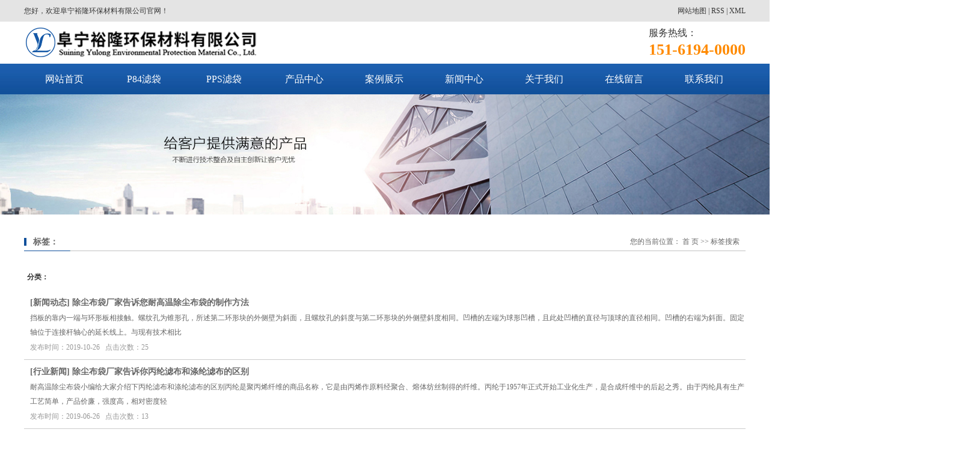

--- FILE ---
content_type: text/html;charset=UTF-8
request_url: http://www.fnylhb.com/tag/%E9%99%A4%E5%B0%98%E5%B8%83%E8%A2%8B%E7%94%9F%E4%BA%A7%E5%8E%82%E5%AE%B6
body_size: 7582
content:
 <!DOCTYPE html>
<html lang="zh-CN">
<head>
<meta charset="utf-8">
<meta http-equiv="X-UA-Compatible" content="IE=edge">
<title>除尘布袋生产厂家-阜宁裕隆环保材料有限公司</title>
<meta name="keywords" content="除尘布袋生产厂家" />
<meta name="description" content="除尘布袋生产厂家为你详细介绍除尘布袋生产厂家的产品分类,包括除尘布袋生产厂家下的所有产品的用途、型号、范围、图片、新闻及价格。同时我们还为您精选了除尘布袋生产厂家分类的行业资讯、价格行情、展会信息、图片资料等，在全国地区获得用户好评，欲了解更多详细信息,请点击访问!" />
<link rel="shortcut icon" type="image/x-icon" href="http://www.fnylhb.com/ico/favicon.ico?1012363897" />
<link rel="stylesheet" type="text/css" href="http://www.fnylhb.com/template/default/style/base.css?9.2" />
<link rel="stylesheet" type="text/css" href="http://www.fnylhb.com/template/default/style/model.css?9.2" />
<link rel="stylesheet" type="text/css" href="http://www.fnylhb.com/template/default/style/main.css?9.2" />
<link rel="stylesheet" type="text/css" href="http://www.fnylhb.com/template/default/style/lightbox.css?9.2" />
<link rel="stylesheet" type="text/css" href="http://www.fnylhb.com/data/user.css?9.2" />
<link rel="stylesheet" type="text/css" href="http://www.fnylhb.com/template/default/style/member.css" />
<script src="http://www.fnylhb.com/template/default/js/jquery-1.8.3.min.js?9.2"></script>
<script src="http://www.fnylhb.com/template/default/js/jquery.cookie.js?9.2"></script>
<script>
	var url = 'http://www.fnylhb.com/';
	var M_URL = 'http://www.fnylhb.com/m/';
	var about_cid = '';
</script>
<script src="http://www.fnylhb.com/template/default/js/mobile.js?9.2"></script>


</head>
<body>
<!-- 公共头部包含 -->
<div class="top1">
  <div class="wh clearfix">
    <div class="fl wel">
        <p>您好，欢迎阜宁裕隆环保材料有限公司官网！</p>
    </div>
    
    <div class="topLink">
    <div class="k1">
    <div style='display:none;'>
          <a href="http://www.fnylhb.com/login.php">登录</a> |
    <a href="http://www.fnylhb.com/login.php?act=regis">注册</a> |
        </div>

    <a href="http://www.fnylhb.com/sitemap/">网站地图</a> |
    <a href="http://www.fnylhb.com/rss.xml">RSS</a> |
    <a href="http://www.fnylhb.com/sitemap.xml">XML</a> 
    </div>
   
        </div>
  </div>
</div>

<div class="top2">
  <div class="wh clearfix">
    <div class="logo">
      <a href="http://www.fnylhb.com/" >
        <h1><img alt="滤袋厂家" src="http://www.fnylhb.com/data/images/other/20190703102654_431.png" /></h1>
      </a>
    </div>
     <div class="k2 fr">
       <p>服务热线：</p><p><span style="font-size: 26px; color: #ff8a00;"><strong>151-6194-0000</strong></span></p>
    </div>
  </div>
</div>
  <!-- 导航栏包含 -->
  <div id="menu" >
  <ul class="nav wh clearfix">
      <li><a href="http://www.fnylhb.com/">网站首页</a></li>
      <li><a href="http://www.fnylhb.com/product/cpfly3ba/">P84滤袋</a></li>
      <li><a href="http://www.fnylhb.com/product/cpfle744/">PPS滤袋</a></li>
  
      <li><a href="http://www.fnylhb.com/product/">产品中心</a>
        <div class="sec">
                       <a href="http://www.fnylhb.com/product/cpfly3ba/">P84滤袋</a>
                       <a href="http://www.fnylhb.com/product/cpfle744/">pps滤袋</a>
                       <a href="http://www.fnylhb.com/product/gldb88/">液体过滤袋</a>
                       <a href="http://www.fnylhb.com/product/jsldc74/">金属滤袋</a>
                       <a href="http://www.fnylhb.com/product/cpflsfcb/">PTEE针刺毡滤袋</a>
                       <a href="http://www.fnylhb.com/product/cpfls904/">常温除尘滤袋</a>
                       <a href="http://www.fnylhb.com/product/ccpjdlf10/">除尘配件袋笼</a>
                       <a href="http://www.fnylhb.com/product/gwccldd76/">高温除尘滤袋</a>
                       <a href="http://www.fnylhb.com/product/mtszczld928/">美塔斯针刺毡滤袋</a>
                       <a href="http://www.fnylhb.com/product/wjbxllc06/">无碱玻纤滤料</a>
                       <a href="http://www.fnylhb.com/product/wjbxptldbfe/">无碱玻纤膨体滤袋</a>
                       <a href="http://www.fnylhb.com/product/zwccld02d/">中温除尘滤袋</a>
                   </div>
      </li>
    <li><a href="http://www.fnylhb.com/case/">案例展示</a></li>



       <li><a href="http://www.fnylhb.com/news/"> 新闻中心</a>
        <div class="sec">
                                 <a href="http://www.fnylhb.com/news/company/">新闻动态</a>
                                  <a href="http://www.fnylhb.com/news/xydt/">行业新闻</a>
                                  <a href="http://www.fnylhb.com/news/jszx30f/">常见问答</a>
                        </div>
      </li>

      <li><a href="http://www.fnylhb.com/about/">关于我们</a>
        <div class="sec">
                                 <a href="http://www.fnylhb.com/about/company.html">公司简介</a>
                                  <a href="http://www.fnylhb.com/about/yyzz5aa.html">营业执照</a>
                                  <a href="http://www.fnylhb.com/about/ryzzecf.html">荣誉资质</a>
                                  <a href="http://www.fnylhb.com/about/cfzsb1a.html">厂房展示</a>
                                  <a href="http://www.fnylhb.com/about/contact.html">联系我们</a>
                        </div>
      </li>
      
       <li><a href="http://www.fnylhb.com/about_zxly/zxlyc9d.html"> 在线留言</a></li>
      <li class="lxff"><a href="http://www.fnylhb.com/about_contact/">联系我们</a></li>
  </ul>
</div>

<script type="text/javascript">

$(function(){
	$('.nav > li').hover(function(){
		var sec_count  = $(this).find('.sec a').length;
		var a_height   = $(this).find('.sec a').eq(0).height();
		var sec_height =  sec_count * a_height;
		$(this).find('.sec').stop().animate({height:sec_height},300);
	},function(){
		$(this).find('.sec').stop().animate({height:0},300);
	});
});


</script>





<script type="text/javascript">
$(function(){
  $('.translate-en a').last().css('border','none');
  $('.translate li').hover(function(){
    $(this).find('.translate-en').stop().slideDown();
  },function(){
    $(this).find('.translate-en').stop().slideUp();
  }
  );
});
</script>

<!-- 内页banner -->


<div class="n_banner"><img src="http://www.fnylhb.com/data/images/slide/20190628091613_770.jpg" alt="" title="" /></div>


<!-- 主体部分 -->

<div id="container" class="clearfix">
	
	<div class="left">
		<div class="box sort_menu">
		  <h3>公司概况</h3>
		  
	<ul class="sort">
         <li class="about_a">
      	<a href="http://www.fnylhb.com/about/company.html">公司简介</a>
      	      </li>
          <li class="about_a">
      	<a href="http://www.fnylhb.com/about/yyzz5aa.html">营业执照</a>
      	      </li>
          <li class="about_a">
      	<a href="http://www.fnylhb.com/about/ryzzecf.html">荣誉资质</a>
      	      </li>
          <li class="about_a">
      	<a href="http://www.fnylhb.com/about/cfzsb1a.html">厂房展示</a>
      	      </li>
          <li class="about_a">
      	<a href="http://www.fnylhb.com/about/contact.html">联系我们</a>
      	      </li>
    </ul>
<script type="text/javascript">
$(".about_a").hover
(
	function()
	{   
		if($(this).find(".about_b li").length > 0)
		{
			$(this).find(".about_b").stop().show();

		}
		$(this).addClass("change");
	},
	function()
	{
		$(this).find(".about_b").stop().hide();
		$(this).removeClass("change");
	}
);
</script>

		</div>
		
		<div class="box sort_product" style="display:none">
		  <h3>产品分类</h3>
		   <div class="pleft">
      <div class="ptt">
        <dd>Product Center</dd>
        <dt>产品中心</dt>
      </div>
      <ul class="psort">
                  <li>
            <a href="http://www.fnylhb.com/product/cpfly3ba/">P84滤袋</a>
          </li>
                  <li>
            <a href="http://www.fnylhb.com/product/cpfle744/">pps滤袋</a>
          </li>
                  <li>
            <a href="http://www.fnylhb.com/product/gldb88/">液体过滤袋</a>
          </li>
                  <li>
            <a href="http://www.fnylhb.com/product/jsldc74/">金属滤袋</a>
          </li>
                  <li>
            <a href="http://www.fnylhb.com/product/cpflsfcb/">PTEE针刺毡滤袋</a>
          </li>
                  <li>
            <a href="http://www.fnylhb.com/product/cpfls904/">常温除尘滤袋</a>
          </li>
                  <li>
            <a href="http://www.fnylhb.com/product/ccpjdlf10/">除尘配件袋笼</a>
          </li>
                  <li>
            <a href="http://www.fnylhb.com/product/gwccldd76/">高温除尘滤袋</a>
          </li>
                  <li>
            <a href="http://www.fnylhb.com/product/mtszczld928/">美塔斯针刺毡滤袋</a>
          </li>
                  <li>
            <a href="http://www.fnylhb.com/product/wjbxllc06/">无碱玻纤滤料</a>
          </li>
                  <li>
            <a href="http://www.fnylhb.com/product/wjbxptldbfe/">无碱玻纤膨体滤袋</a>
          </li>
                  <li>
            <a href="http://www.fnylhb.com/product/zwccld02d/">中温除尘滤袋</a>
          </li>
              </ul>
      <div class="ptel">
          <p>
    —— 服务热线 ——
</p>
<p>
    <span style="font-size: 28px; color: #ff8a00;"><strong>151-6194-0000</strong></span>
</p>
      </div>
    </div>

<script type="text/javascript">
$(".layer1").hover
(
	function()
	{
		if($(this).find(".layer2 li").length > 0)
		{
			$(this).find(".layer2").stop().show();

		}
		$(this).addClass("change");
	},
	function()
	{
		$(this).find(".layer2").stop().hide();
		$(this).removeClass("change");
	}
);
</script>

		</div>
		
		<div class="box n_news">
			<h3>新闻资讯</h3>
			<div class="content">
			   <ul class="news_list new1">
			     	      			 <li><a href="http://www.fnylhb.com/news/391.html" title="金属滤袋厂家介绍除尘滤袋的定义是什么">金属滤袋厂家介绍除尘滤袋的...</a></li>
	     		 	      			 <li><a href="http://www.fnylhb.com/news/415.html" title="如何根据清灰方式选择除尘滤袋">如何根据清灰方式选择除尘滤...</a></li>
	     		 	      			 <li><a href="http://www.fnylhb.com/news/416.html" title="如何能让除尘布袋发挥出实际功效？">如何能让除尘布袋发挥出实际...</a></li>
	     		 	      			 <li><a href="http://www.fnylhb.com/news/418.html" title="滤袋应用常见问题及处理方法">滤袋应用常见问题及处理方法</a></li>
	     		 	      			 <li><a href="http://www.fnylhb.com/news/386.html" title="金属滤袋为什么会产生机械损坏？">金属滤袋为什么会产生机械损...</a></li>
	     		 	      			 <li><a href="http://www.fnylhb.com/news/387.html" title="金属滤袋在使用过程中的注意事项">金属滤袋在使用过程中的注意...</a></li>
	     		 			   </ul>
			</div>
		</div>
		<div class="box n_news" style="display:none">
			<h3>热门关键词</h3>
			<div class="content">
			   <ul class="news_list words">
			   	 			       <li><a href="http://www.fnylhb.com/tag/滤袋厂家" title="滤袋厂家">滤袋厂家</a></li>
			     			       <li><a href="http://www.fnylhb.com/tag/中温除尘滤袋" title="中温除尘滤袋">中温除尘滤袋</a></li>
			     			       <li><a href="http://www.fnylhb.com/tag/金属滤袋" title="金属滤袋">金属滤袋</a></li>
			     			       <li><a href="http://www.fnylhb.com/tag/无碱玻纤膨体滤袋" title="无碱玻纤膨体滤袋">无碱玻纤膨体滤袋</a></li>
			     			       <li><a href="http://www.fnylhb.com/tag/无碱玻纤膨体滤料" title="无碱玻纤膨体滤料">无碱玻纤膨体滤料</a></li>
			     			       <li><a href="http://www.fnylhb.com/tag/覆膜氟美斯针刺毡" title="覆膜氟美斯针刺毡">覆膜氟美斯针刺毡</a></li>
			     			       <li><a href="http://www.fnylhb.com/tag/pps滤袋" title="pps滤袋">pps滤袋</a></li>
			     			       <li><a href="http://www.fnylhb.com/tag/无碱玻纤滤袋" title="无碱玻纤滤袋">无碱玻纤滤袋</a></li>
			     			       <li><a href="http://www.fnylhb.com/tag/高温滤袋" title="高温滤袋">高温滤袋</a></li>
			     			       <li><a href="http://www.fnylhb.com/tag/高温除尘滤袋" title="高温除尘滤袋">高温除尘滤袋</a></li>
			     			       <li><a href="http://www.fnylhb.com/tag/常温除尘滤袋" title="常温除尘滤袋">常温除尘滤袋</a></li>
			     			       <li><a href="http://www.fnylhb.com/tag/不锈钢除尘袋笼" title="不锈钢除尘袋笼">不锈钢除尘袋笼</a></li>
			     			   </ul>
			</div>
			<script type="text/javascript">
			  $(function(){
			  	$(".words li:odd").addClass("right_word");
			  });
			</script>
		</div>
		<div class="box n_contact">
		  <h3>联系我们</h3>
		  <div class="content"><p><span style="font-family: 微软雅黑, &#39;Microsoft YaHei&#39;; font-size: 14px;">阜宁裕隆环保材料有限公司&nbsp;</span></p><p><span style="font-family: 微软雅黑, &#39;Microsoft YaHei&#39;; font-size: 14px;">联系人：李刚&nbsp;</span></p><p><span style="font-family: 微软雅黑, &#39;Microsoft YaHei&#39;; font-size: 14px;">电话：15161940000 &nbsp; &nbsp;&nbsp;</span></p><p><span style="font-family: 微软雅黑, &#39;Microsoft YaHei&#39;; font-size: 14px;">传真:0515-87528588 &nbsp; &nbsp;&nbsp;</span></p><p><span style="font-family: 微软雅黑, &#39;Microsoft YaHei&#39;; font-size: 14px;">邮箱：5369465@qq.com&nbsp;</span></p><p><span style="font-family: 微软雅黑, &#39;Microsoft YaHei&#39;; font-size: 14px;">地址：盐城市阜宁县鑫源路（景泰纺织有限公司内）</span></p><p><span style="font-family: 微软雅黑, &#39;Microsoft YaHei&#39;; font-size: 14px;">网址 :&nbsp; &nbsp; www.fnylhb.com&nbsp;</span></p></div>
		</div>
	</div>
	
	
	<div class="right">
	  <div class="sitemp clearfix">
	    <h2>
	标签：
</h2>
	    <div class="site">您的当前位置：
	    
	 <a href="http://www.fnylhb.com/">首 页</a> >> 标签搜索

	    </div>
	  </div>
	  <div class="content">
	   
	<div class="tag-category">
   <h3>分类：</h3>
   <ul>
        </ul>
</div>
<ul class="tag_list_product clearfix">

</ul>

<ul class="tag_list_news clearfix">
    <li>
  <h3>
    [<a href="http://www.fnylhb.com/news/company/" class="c">新闻动态</a>]
    <a href="http://www.fnylhb.com/news/447.html" title="除尘布袋厂家告诉您耐高温除尘布袋的制作方法">除尘布袋厂家告诉您耐高温除尘布袋的制作方法</a>
  </h3>
    <div>
  挡板的靠内一端与环形板相接触。螺纹孔为锥形孔，所述第二环形块的外侧壁为斜面，且螺纹孔的斜度与第二环形块的外侧壁斜度相同。凹槽的左端为球形凹槽，且此处凹槽的直径与顶球的直径相同。凹槽的右端为斜面。固定轴位于连接杆轴心的延长线上。与现有技术相比
  </div>
  <span>发布时间：2019-10-26&nbsp;&nbsp;&nbsp;点击次数：25</span>
  </li>
  <hr/>
    </li>
    <li>
  <h3>
    [<a href="http://www.fnylhb.com/news/xydt/" class="c">行业新闻</a>]
    <a href="http://www.fnylhb.com/news/395.html" title="除尘布袋厂家告诉你丙纶滤布和涤纶滤布的区别">除尘布袋厂家告诉你丙纶滤布和涤纶滤布的区别</a>
  </h3>
    <div>
  耐高温除尘布袋小编给大家介绍下丙纶滤布和涤纶滤布的区别丙纶是聚丙烯纤维的商品名称，它是由丙烯作原料经聚合、熔体纺丝制得的纤维。丙纶于1957年正式开始工业化生产，是合成纤维中的后起之秀。由于丙纶具有生产工艺简单，产品价廉，强度高，相对密度轻
  </div>
  <span>发布时间：2019-06-26&nbsp;&nbsp;&nbsp;点击次数：13</span>
  </li>
  <hr/>
    </li>
    <li>
  <h3>
    [<a href="http://www.fnylhb.com/news/company/" class="c">新闻动态</a>]
    <a href="http://www.fnylhb.com/news/389.html" title="除尘布袋厂家解析如何挑选除尘布袋">除尘布袋厂家解析如何挑选除尘布袋</a>
  </h3>
    <div>
  除尘布袋的面料设计应该尽可能追求有效过滤，易于粉尘剥离及耐用效果。除尘滤袋是除尘器里的主要配件，袋式除尘器一般根据粉尘的性质、含尘气体的性质和除尘器的清灰方式的不同而选择所需除尘滤袋，所以选择高温除尘布袋的注意点也是不相同的。1.根据工况条
  </div>
  <span>发布时间：2020-08-17&nbsp;&nbsp;&nbsp;点击次数：36</span>
  </li>
  <hr/>
    </li>
</ul>

<ul class="tag_recom_product clearfix">
  <h3>推荐产品</h3>
  </ul>

<script type="text/javascript">

  $('.product_detail a.buy-product').click(function(){
        islogin();
        var productid= $(this).data('id');
        var url = 'http://www.fnylhb.com/ajaxOrders.php?action=shopping';
        $.post(url,{id:productid}, function(data){
            if(data == 1){
                window.location.href='http://www.fnylhb.com/person.php?action=shopping';
            }
        });
    })
    $('.product_detail a.buy-shopping').click(function(){
        islogin();
        var url = 'http://www.fnylhb.com/ajaxOrders.php?action=shoppingadd';
        $.post(url,{id:productid}, function(data){
            if(data){
                $('span.prompt').text(data).stop().show().stop().fadeOut(1600);
            }
        });

    })
    function islogin(){
        if('' == ''){
            window.location.href='http://www.fnylhb.com/login.php';
        }
    }
</script>
    <script>
      $('.left').remove();
      $('.right').css('width','100%');
    </script>

	  </div>
	  	</div>
	
	

</div>

<div class="navfoot">
  <div class="wh">
    <p><a href="/" target="_self">网站首页</a>&nbsp; &nbsp; &nbsp; ·&nbsp; &nbsp; &nbsp; <a href="/product/cpfly3ba/" target="_self">P84滤袋 </a>&nbsp; &nbsp; &nbsp; ·&nbsp; &nbsp; &nbsp; <a href="/product/cpfle744/" target="_self">PPS滤袋</a>&nbsp; &nbsp; &nbsp; ·&nbsp; &nbsp; &nbsp; <a href="/product/" target="_self">产品中心</a>&nbsp; &nbsp; &nbsp; ·&nbsp; &nbsp; &nbsp; <a href="/case/" target="_self">案例展示</a>&nbsp; &nbsp; &nbsp; ·&nbsp; &nbsp; &nbsp; <a href="/news/" target="_self">新闻中心</a>&nbsp; &nbsp; &nbsp; ·&nbsp; &nbsp; &nbsp; <a href="/about/" target="_self">关于我们</a>&nbsp; &nbsp; &nbsp; ·&nbsp; &nbsp; &nbsp; <a href="/message/" target="_self">在线留言</a>&nbsp; &nbsp; &nbsp; ·&nbsp; &nbsp; &nbsp; <a href="/about_contact/" target="_self">联系我们</a></p>
  </div>
</div>
<div class="foot pos">
	<div class="ft1">
		<div class="wh clearfix">
		  <div class="tlogo fl"><p><img src="/data/upload/image/20190706/1562376561633228.png" title="二维码.png" alt="二维码.png" width="278" height="139" border="0" vspace="0" style="width: 278px; height: 139px;"/></p></div>
		  <div class="tewm fl">	</div>
		  <div class="lxwm fr">
		  	<p><span style="font-size: 16px;"><strong>阜宁裕隆环保材料有限公司</strong></span></p><p>地 址：盐城市阜宁县鑫源路（景泰纺织有限公司内）</p><p>手 机：15161940000</p><p>邮 箱：5369465@qq.com</p><p><a href="http://beian.miit.gov.cn/" target="_self">苏ICP备19033639号</a> &nbsp; &nbsp; 技术支持：<a href="http://www.yccn86.cn/" target="_self">祥云平台盐城公司</a></p><p>网址 :&nbsp; &nbsp; www.fnylhb.com&nbsp;</p>
		  </div>
	     </div>
	</div>
	<div class="gjc wh">
	
		<div style="display:none"><a href="http://www.fnylhb.com/getkey/" title="热推产品">热推产品</a>&nbsp;&nbsp;|&nbsp;&nbsp;主营区域：
					<span><a href="http://www.fnylhb.com/jiangsu.html">江苏</a></span>
					<span><a href="http://www.fnylhb.com/wuzhong.html">吴中</a></span>
					<span><a href="http://www.fnylhb.com/taicang.html">太仓</a></span>
					<span><a href="http://www.fnylhb.com/changshu.html">常熟</a></span>
					<span><a href="http://www.fnylhb.com/kunshan.html">昆山</a></span>
					<span><a href="http://www.fnylhb.com/wujiang.html">吴江</a></span>
					<span><a href="http://www.fnylhb.com/tianjin.html">天津</a></span>
					<span><a href="http://www.fnylhb.com/wuhan.html">武汉</a></span>
					<span><a href="http://www.fnylhb.com/shanghai.html">上海</a></span>
					<span><a href="http://www.fnylhb.com/beijing.html">北京</a></span>
						</div>
	</div>
</div>


<!-- 此处为统计代码 -->
<script>
var _hmt = _hmt || [];
(function() {
  var hm = document.createElement("script");
  hm.src = "https://hm.baidu.com/hm.js?be53f18670c9b5784755f875f5cdb563";
  var s = document.getElementsByTagName("script")[0]; 
  s.parentNode.insertBefore(hm, s);
})();
</script><script type='text/javascript'>
    (function(m, ei, q, i, a, j, s) {
        m[i] = m[i] || function() {
            (m[i].a = m[i].a || []).push(arguments)
        };
        j = ei.createElement(q),
            s = ei.getElementsByTagName(q)[0];
        j.async = true;
        j.charset = 'UTF-8';
        j.src = 'https://static.meiqia.com/dist/meiqia.js?_=t';
        s.parentNode.insertBefore(j, s);
    })(window, document, 'script', '_MEIQIA');
    _MEIQIA('entId', 219997);
</script>


<script>
  $(document).ready(function(){
      $(function () {
  //当点击跳转链接后，回到页面顶部位
          $("#gotop").click(function(){
              $('body,html').animate({scrollTop:0},400);
              return false;
          });
      });
  });
</script>

<script>
   $('.kf-open').on('click',function(){
      $(".kf-content").animate({opacity:'show'},'normal',function(){
      $(".kf-content").show();
      });
      $(this).hide();
   });
   $('.close-btn').on('click',function(){
      $(".kf-content").animate({width:'hide',opacity:'hide'},'normal',function(){
      $(".kf-content").hide();
      });
      $('.kf-open').show();
   });
</script>

<script type="text/javascript">
    var href="";
    if(href=="")
    {
       $(".code").css("display","none");
    }
    var currentid='8';
    if(currentid!='7')
    {
      switch(currentid)
      {
          case '1':
          $('.kf_btn').css('background','url("http://www.fnylhb.com/template/default/images/kf/qing.png") left 33px no-repeat');
          $('.top_bg').css('background','url("http://www.fnylhb.com/template/default/images/kf/qing1.png") left bottom no-repeat');
          $('.othercolor').css('background','#40c0ac');
          break;

          case '2':
          $('.kf_btn').css('background','url("http://www.fnylhb.com/template/default/images/kf/puper.png") left 33px no-repeat');
          $('.top_bg').css('background','url("http://www.fnylhb.com/template/default/images/kf/puple1.png") left bottom no-repeat');
          $('.othercolor').css('background','#8838cc');
          break;

          case '3':
          $('.kf_btn').css('background','url("http://www.fnylhb.com/template/default/images/kf/kefu_yellow.png") left 33px no-repeat');
          $('.top_bg').css('background','url("http://www.fnylhb.com/template/default/images/kf/yellow1.png") left bottom no-repeat');
          $('.othercolor').css('background','#ffc713');
          break;

          case '4':
          $('.kf_btn').css('background','url("http://www.fnylhb.com/template/default/images/kf/kefu_left.png") left 33px no-repeat');
          $('.top_bg').css('background','url("http://www.fnylhb.com/template/default/images/kf/red1.png") left bottom no-repeat');
          $('.othercolor').css('background','#e5212d');
          break;

          case '5':
          $('.kf_btn').css('background','url("http://www.fnylhb.com/template/default/images/kf/kefu_cheng.png") left 33px no-repeat');
          $('.top_bg').css('background','url("http://www.fnylhb.com/template/default/images/kf/cheng1.png") left bottom no-repeat');
          $('.othercolor').css('background','#e65a22');
          break;

          case '6':
          $('.kf_btn').css('background','url("http://www.fnylhb.com/template/default/images/kf/green.png") left 33px no-repeat');
          $('.top_bg').css('background','url("http://www.fnylhb.com/template/default/images/kf/green1.png") left bottom no-repeat');
          $('.othercolor').css('background','#78cf1b');
          break;

          case '8':
          $('.float-kf').css('display','block');
          break;

          case '9':
          $('.float-kf').css('display','none');
          $('.kf-switch').css('display','block');
          break;

      }
    }
    var _windowScrollTop=0;    //滚动条距离顶端距离
    var _windowWidth=$(window).width(); //窗口宽度
    $(window).scroll(actionEvent).resize(actionEvent);  //监听滚动条事件和窗口缩放事件
        //响应事件
    function actionEvent(){
        _windowScrollTop = $(window).scrollTop();  //获取当前滚动条高度
     //   _windowWidth=$(window).width();//获取当前窗口宽度
        moveQQonline();//移动面板
    }
        //移动面板
    function moveQQonline(){
                //.stop()首先将上一次的未完事件停止，否则IE下会出现慢速僵死状态，然后重新设置面板的位置。
        $(".kf").stop().animate({
              top: _windowScrollTop+100
             }, "fast");
        $('.alignCenter').stop().animate({
              top: _windowScrollTop+133
             }, "fast");

        $(".kf-switch").stop().animate({
              top: _windowScrollTop+100
             }, "fast");
        $(".float-kf").stop().animate({
              top: _windowScrollTop+100
             }, "fast");
    }
$(".kf_btn").toggle(
  function()
  {
    $('.open').addClass('close');
    $('.alignCenter').hide();
    $(".kf_main").animate({width:'hide',opacity:'hide'},'normal',function(){
      $(".kf_main").hide();
      var href="";
      if(href==""){
        $(".code").css("display","none");
      }else{
        $('.e_code img').animate({width:'hide',opacity:'hide'});
      }

    });
  },
  function(){
    $('.open').removeClass('close');
    $(".kf_main").animate({opacity:'show'},'normal',function(){
      $(".kf_main").show();
      var href="";
      if(href==""){
        $(".code").css("display","none");
      }else{
        $('.e_code img').animate({opacity:'show'});
      }

    });
  }
);

$('#hidden_share').click(function(){
    $('.alignCenter').show();
})
$('.alignCenter .title img').click(function(){
    $('.alignCenter').hide();
})
</script>


<!--底部JS加载区域-->
<script type="text/javascript" src="http://www.fnylhb.com/template/default/js/common.js?9.2"></script>
<script type="text/javascript" src="http://www.fnylhb.com/template/default/js/message.js?9.2"></script>
<script type="text/javascript" src="http://www.fnylhb.com/template/default/js/lightbox.js"></script>
<script type="text/javascript" src="http://www.fnylhb.com/template/default/js/banner.js"></script>
</body>
</html>


--- FILE ---
content_type: text/css
request_url: http://www.fnylhb.com/template/default/style/main.css?9.2
body_size: 15017
content:
.wh{width: 1200px;margin: 0 auto;}
.pos{position: relative;width: 1920px;left: 50%;margin-left: -960px;}

html{font-family:"微软雅黑"!important;}
/*å¤´éƒ¨æ ·å¼*/
.top1{height: 36px;background: #e4e4e4;color: #363636;line-height: 36px;}
.top2{height: 70px;overflow: hidden;}
#header{width:1000px;margin:0 auto;}
.logo{float:left;line-height: 69px;}
.top2 .k2{margin-top: 5px;color: #363636;font-size: 16px;line-height: 28px;}

.topLink{float:right;text-align:right;position: relative;z-index: 9999;}
.translate{width: 100px;
    position: absolute;
    left: -116px;
    top: 5px;
    z-index: 9999;}
.tran-in{left:120px;}
.translate li{border: 1px dashed #cccccc;line-height: 26px;text-align: left;background: #fff;}
.translate li a{display: block;padding-left: 10px;background: url(../images/dot4.png) no-repeat 88% 11px;}
.translate li a:hover{text-decoration: none;color:#275cea;cursor: pointer;}
.translate-en{display: none;padding: 6px;padding-top:0px;}
.translate li .translate-en a{padding-left: 0px;text-align: center;background: #fff;border-bottom: 1px solid #cccccc;margin-top: 12px;}
.translate li .translate-en a:hover{font-weight: bold;}

.topLink .f_count{color:#ff0000;font-size:13px;font-weight:bold;}
.topLink .k1 a{color: #363636;}
.topLink .k2{color:#074b91;font-size:14px;font-family:"å¾®è½¯é›…é»‘";}

#menu{background: url(../images/navbj.jpg) no-repeat top center;}

/*çƒ­é—¨æœç´¢*/
.sou{background: #10509b;height: 51px;}
#formsearch{float:right;background: url(../images/ss.png) no-repeat top center;width: 286px;height: 27px;    margin-top: 12px;}
.hotSearch{float:left;height:51px;line-height:51px;font-weight:normal;font-size: 14px;color: #fff;}
#search-type{float: left;width:100px;height: 24px;border: 1px solid #c8c8c8;margin-right: 5px;}


/*æœç´¢å’Œçƒ­é—¨æœç´¢*/
.hotSearch a{margin-right:6px;color: #fff;}
#formsearch input{height:27px;background:transparent;border:none;line-height:27px;}
#formsearch input#keyword{height:27px;line-height:27px;padding-left:15px;color:#b2b2b2;font-size: 14px;width: 220px;}
#formsearch input#s_btn{width:46px;height:27px;line-height:27px;text-align:center;font-size: 14px; background-color:transparent;color:#fff;border:none;cursor:pointer;}



.com-img{ display:inline; overflow:hidden;margin:0 auto;display: table;}
.com-img img{ transition:all 0.5s ease-in 0s; -webkit-transition:all 0.5s ease-in 0s; -moz-transition:all 0.5s ease-in 0s; -o-transition:all 0.5s ease-in 0s;}
.com-img:hover img{transform:scale(1.1); -webkit-transform:scale(1.1); -moz-transform:scale(1.1); -o-transform:scale(1.1);-ms-transform:scale(1.1);}


.cpzs{margin-top: 40px;}
.pleft{width: 219px;border:1px solid #10509b;}
.ptt{text-align: center;background: url(../images/pbj.png) no-repeat top center;height: 92px;}
.ptt dd{color: #fff;font-size: 20px;text-transform: uppercase;padding-top: 5px;}
.ptt dt{color: #fff;font-size: 28px;font-weight: bold;line-height: 30px;}
.psort li a{margin: 0 auto;text-align: center; display: block;color: #161616;font-size: 18px;width: 193px;height: 34px;line-height: 34px;background: #ebebeb;border-radius: 5px;}
.psort{margin-top: 17px;}
.psort li{margin-bottom: 16px;}
.psort li:hover a{background: #10509b;color: #fff;}
.ptel{border-top: 1px solid #10509b; color: #141414;font-size: 18px;text-align: center;padding-top: 64px;background: url(../images/tel.png) no-repeat  center 14px;line-height: 28px;height: 71px;overflow: hidden;}

.pright{width: 940px;}
.product_list1 li a.img img{border:1px solid #e1e1e1;display: block;}
.product_list1 li h3 a{display: block;color: #131313;font-size: 17px;font-weight: normal;text-align: center;line-height: 51px;height: 51px;}
.product_list1 li{float:left;margin-right:33px;_display:inline;}
.product_list1 li:nth-child(3n){margin-right: 0;}
.product_list1 li a.img img{width:289px;height:186px;}
.product_list1 li a.img{display:block;}
.product_list1 li a.img:hover{border-color:#3480ce;}
.product_list1 li h3 a:hover{color:#10509b;}
.product_list1 li a.img img{border:1px solid #ebebeb;}
.product_list1 li a.img img:hover{border-color:#10509b;}





.ht1{margin-top: 20px;}
.ybox1{height: 464px;
    overflow: hidden;}
.yst{text-align: center;margin-top: 28px;}
.yleft{margin-left: 33px;}
.ybox{background: url(../images/ybj.jpg) no-repeat top center;margin-top: 50px;}
.yimg1{margin-right: 32px;}
.yimg1 img{display: block;width: 497px;height: 440px;}
.ys1{padding-left: 59px;height: 152px;overflow: hidden;width: 530px;}
.ys1 dd{color: #191919;font-size: 20px;font-weight: bold;    margin: 10px 0 13px 0;}
.ys1 dt{color: #191919;font-size: 16px;line-height:28px;}
.ys2{margin-bottom: 20px;}
.yimg2 img{display: block;width: 554px;height:370px;margin-top: 15px;}
.ybox2 .ys1{padding-left: 0;height: 128px;}
.ys22{margin-bottom: 15px;}
.youshi {
    height: 1085px;
    overflow: hidden;
}





.abouts{height: 552px;background: url(../images/bj1.jpg) no-repeat top center;}
.abouts h3{color: #191919;font-size: 28px;font-weight: bold;text-align: center;padding: 58px 0 30px 59px;}
.aleft img{border:1px solid #10509b;display: block;width: 414px;height: 316px;}
.aleft{
    margin-top:0px;
}
.aright{width: 700px;margin-left: 50px;}
.acon{color: #191919;font-size: 16px;    line-height: 28px;margin-top: 15px;}
.zbox1 a{display: block;width: 136px;height: 44px;line-height: 44px;text-align: center;color: #fff;font-size: 20px;background: url(../images/m1.png) no-repeat top center;margin-right:99px;margin-top:3px;}
.ztel{padding-left: 70px;color: #191919;font-size: 20px;background: url(../images/tel1.png) left center no-repeat;margin-left: 40px;}
.zbox1{margin-top: 40px;}



.csort{text-align: center;margin: 38px 0 34px 0;}
.csort li{display: inline-block;width: 130px;height: 53px;background: url(../images/c2.png) no-repeat top center;margin: 0 11px;}
.csort li a{display: block;}
.csort li a h3{color: #10509b;font-size: 18px;line-height: 22px;padding-top: 5px;}
.csort li a .yw{color: #b4b4b4;text-transform: uppercase;}
.csort li.cur{background: url(../images/c1.png) no-repeat top center;}
.csort li.cur a h3,.csort li.cur a .yw{color: #fff;}
.gun{position:relative;}
.tab1{display: none;}
#demo{overflow:hidden;width:90%;margin:0 auto;}
#indemo {float: left;width:800%!important;}
#demo1 {float: left;}
#demo2 {float: left;}

.l_btn,.r_btn,.l_btn1,.r_btn1{position:absolute;top:19%;cursor:pointer;}
.l_btn,.l_btn1{left:0px;}
.r_btn,.r_btn1{right:0px;}


.product_list2 li{float:left;margin-left:15px;margin-right:15px;_display:inline;}
.product_list2 li a.img{border:1px solid #e1e1e1;}
.product_list2 li a.img img{width:289px;height:186px;}
.product_list2 li h3{text-align:center;padding-top:10px;}
.product_list2 li h3 a{font-weight:normal;display: block;color: #131313;font-size: 18px;}
.product_list2 li a.img{display:block;}
.product_list2 li a.img:hover{border-color:#10509b;}


#ydemo{overflow:hidden;margin:0 auto;position:relative;height:328px;margin-top: 24px;}
#yindemo{height:100%;}
#ydemo1{}
#ydemo2{}
.sumy{font-size: 14px;color: #383838;line-height: 26px;}


.nleft{width: 750px;height: 431px;background: #f3f3f3;}
.nright{width: 414px;height: 431px;background: #f3f3f3;}
.xinwen{margin-top: 33px;}
.nbt{border-bottom: 1px solid #10509b;height: 57px;line-height: 57px;}
.bt{background: #10509b;color: #fff;width: 125px;font-size: 16px;text-align: center;}
.nbt a{display: block;color: #383838;font-size: 14px;margin-right: 23px;text-transform: uppercase;}
.news_list1{padding: 24px 20px 0 20px;}
.news_list2{padding: 0px 20px 0 20px;}
.ncon1{width: 452px;}
.news_list1 li{padding-bottom: 25px;border-bottom: 1px solid #d3d3d3;}
.news_list1 li a.img img{width: 224px;height: 144px;display: block;}
.news_list1 li .ncon1 a{color: #383838;font-size: 16px;display: block;margin-bottom: 12px;margin-top: 5px;}
.news_list1 li a.xq{margin-bottom: 0;color: #ff8a00;font-size: 14px;margin-top: 25px;}
.news_list1 li .ncon1 a:hover{color:#10509b;}



.news_list2 li{width: 295px;margin-top: 13px;}
.news_list2 li:nth-child(2n){float: right;}
.news_list2 li a{color: #383838;font-size: 14px;display: block;}
.news_list2 li span{color: #8c8c8c;font-size: 14px;display: block;}
.news_list3{padding: 0 20px;}
.news_list3 li{margin-top: 17px;padding-bottom: 13px;border-bottom: 1px dashed #d3d3d3;}
.news_list3 li a{display: block;color: #383838;font-size: 16px;padding-left: 30px;margin-bottom: 5px; background: url(../images/wen.jpg) no-repeat left center;}
.news_list3 li .sumy{padding-left: 30px;background: url(../images/da.jpg) no-repeat left 5px;}
.news_list3 li .sumy:hover{color:#10509b;}
.news_list2 li a:hover{color:#10509b;}
.news_list2 li span:hover{color:#10509b;}
.news_list3 li:hover a{color:#10509b;}









/*ä¸»ä½“æ ·å¼*/
#container{width:1200px;margin:0 auto;margin-top:10px;}
.menu_cate{width:220px;float:left;}
.cate_title{line-height:31px;padding-left:15px;font-weight:bold;font-family:"å¾®è½¯é›…é»‘";
background:url(../images/nav.png) no-repeat 0% 100%;font-size:14px;color:#000;}
.about{width:460px;float:left;margin-left:12px;padding-bottom:5px;}
.about_title{line-height:31px;padding-left:15px;font-weight:bold;font-family:"å¾®è½¯é›…é»‘";
background:url(../images/nav.png) no-repeat 0% 100%;font-size:14px;color:#000;}
.about .content{padding:5px;padding-bottom:12px;text-indent:20px;}
.navigation{float:right;width:100px;}

.index-title{line-height:31px;padding-left:15px;font-weight:bold;font-family:"å¾®è½¯é›…é»‘";
background:url(../images/nav.png) no-repeat 0% 100%;font-size:14px;color:#000;}
.index-table td{border:solid #add9c0; border-width:0px 1px 1px 0px; padding:10px 5px;}
.index-table{border:solid #add9c0; border-width:1px 0px 0px 1px;margin-top:10px;}

/*----- Common css ------*/
.fl{float:left;}
.fr{float:right;}
.di{_display:inline;}
.fwn{font-weight:normal;}
.dib{*display:inline;_zoom:1;_display:inline;_font-size:0px;}

/*é¦–é¡µæ–°é—»*/
.news_company{width:280px;float:right;}
.news1_title{line-height:31px;padding-left:15px;font-weight:bold;font-family:"å¾®è½¯é›…é»‘";
background:url(../images/nav.png) no-repeat 0% 100%;font-size:14px;color:#000;}
.news_company .content{padding:5px;}

/*é¦–é¡µå·¦ä¾§è”ç³»æˆ‘ä»¬*/
.contact{width:218px;float:left;padding-bottom:5px;margin-top:10px;}
.contact_title{line-height:31px;padding-left:15px;font-weight:bold;font-family:"å¾®è½¯é›…é»‘";
background:url(../images/nav.png) no-repeat 0% 100%;font-size:14px;color:#000;}
.contact .content{padding:5px;padding-left:8px;}

/*å·¥ç¨‹æ¡ˆä¾‹*/
.case{width:460px;float:left;margin-left:12px;padding-bottom:5px;margin-top:10px;}
.case_title{line-height:31px;padding-left:15px;font-weight:bold;font-family:"å¾®è½¯é›…é»‘";
background:url(../images/nav.png) no-repeat 0% 100%;font-size:14px;color:#000;}
.case .content{padding:5px;padding-bottom:12px;text-indent:20px;}

.news2_company{margin-top:10px;}

/*äº§å“æŽ¨è*/
.recommend_product{margin-top:10px;width:692px;float:left;}
.recommend_product .title{line-height:31px;padding-left:15px;font-weight:bold;font-family:"å¾®è½¯é›…é»‘";background:url(../images/nav.png) no-repeat 0% 100%;font-size:14px;color:#000;}
.recommend_product .content{padding-top:15px;padding-bottom:14px;}
.roll_product li{padding-bottom:0px;}

/*å“ç‰Œåˆ—è¡¨*/
.brand-list{margin: 20px 0px;display: flex;display: -webkit-flex;flex-wrap: wrap;}
.brand-list li{margin: 5px 8px;}
.brand-list li:hover{box-shadow: 2px 1px 5px;}
.brand-list li img {width: 150px;height: 120px;}

/*å‰å°å¤šé¡µç­¾*/
.news{width:1000px;float:left;margin-top: 10px;}
.tab{position:relative;}
.tab li{float:left;width:100px;height:30px;display:block;line-height:30px;border:1px solid #ccc;margin-right:8px;text-align:center;color:#333;font-size:12px;cursor: pointer;}
.tab li.cur{color:#fff;text-decoration:none;font-size:12px;background:#3a78c1;border-color: #3a78c1;}

.tt{display: none;}
.list1{padding:8px 10px;}
.list1 li{line-height:27px;position:relative;vertical-align: middle;}
.list1 li a{background:url(../images/list_dot1.gif) left center no-repeat;padding-left:12px;line-height:27px;color:#555555;}
.list1 li a:hover{color:#e87518;text-decoration:none;}
.list1 li span{position:absolute;right:0px;line-height:30px;top:0;color:#999;}




/*å‹æƒ…é“¾æŽ¥*/
.f_link{width:1200px;margin:0 auto;margin-top:30px;line-height:30px;line-height:30px;font-size:14px;}

/*é¡µé¢åº•éƒ¨*/
.navfoot {background:#10509b;height: 48px;color: #fff;line-height: 48px; text-align: center;margin-top: 30px;}
.navfoot a{color: #fff;font-size: 14px;padding:0 8px;}
.foot{background:#0b59b5 url(../images/foot.png) no-repeat top center;padding-bottom: 20px;}
.nav_foot{text-align:center;line-height:24px;color:#666;}
.copyright{text-align:center;line-height:24px;}
.tlogo{margin: 55px 46px 0 215px;}
.tewm{margin-top: 55px;}
.lxwm{color: #fff;font-size: 14px;line-height: 30px;margin-top: 40px;width: 510px;}
.gjc{color: #fff;font-size: 14px;text-indent:136px;}
.gjc a{color: #fff;}
.ft1 {
    height: 230px;
    overflow: hidden;
    margin-bottom: 15px;
}
.lxwm p a{color:#fff;}

















/*------------Ã¥â€ â€¦Ã©Â¡Âµ-------------------*/
.left .box{    margin-bottom: 10px;
   }
.left .box h3{background: #10509b;
    text-align: center;
    line-height: 123px;
    height: 45px;
    color: #fff;
    font: 22px "微软雅黑", ÃƒÂ¥Ã‚Â¾Ã‚Â®ÃƒÂ¨Ã‚Â½Ã‚Â¯ÃƒÂ©Ã¢â‚¬ÂºÃ¢â‚¬Â¦ÃƒÂ©Ã‚Â»Ã¢â‚¬Ëœ, arial, ÃƒÂ¥Ã‚Â®Ã¢â‚¬Â¹ÃƒÂ¤Ã‚Â½Ã¢â‚¬Å“;
    padding-top: 12px;}
.left .box .content{padding:5px; border: 1px solid #dedede;}

.left .box h3 p{
	font:400 14px/20px "微软雅黑";
}

.prodescription{border:1px solid #e5e5e5;background:#f9f9f9;line-height:24px;padding:10px;margin-bottom:15px;text-indent:20px;}

.n_banner{width:100%;margin:0 auto;}
.n_banner img{width:100%;margin:0 auto}



.left{width:221px;float:left;margin-top: 20px;}
.sort_menu h3{background-color:#ececec;line-height:28px;padding-left:15px;font-weight:bold;}
.sort_product{margin-top:10px;}
.sort_product h3{background-color:#ececec;line-height:28px;padding-left:15px;font-weight:bold;}

.n_contact{margin-top:10px;}
.n_contact h3{background-color:#ececec;line-height:28px;padding-left:15px;font-weight:bold;}
.n_contact .content{padding:5px;line-height:24px;}

.right{width:940px;float:right;padding-bottom:10px;margin-top: 20px;}
.sitemp{line-height:31px;height:31px;overflow:hidden;padding-right:10px;background:url(../images/nav1.png) no-repeat 0% 100%;}
.sitemp h2{width:340px;float:left;line-height:31px;text-align:center;text-align:left;text-indent:15px;font-size:14px;}
.sitemp .site{width:380px;float:right;text-align:right;line-height:30px;}
.right .content{padding-top:15px;overflow:hidden;line-height: 24px;}
.sort_album{margin-top: 15px;}

